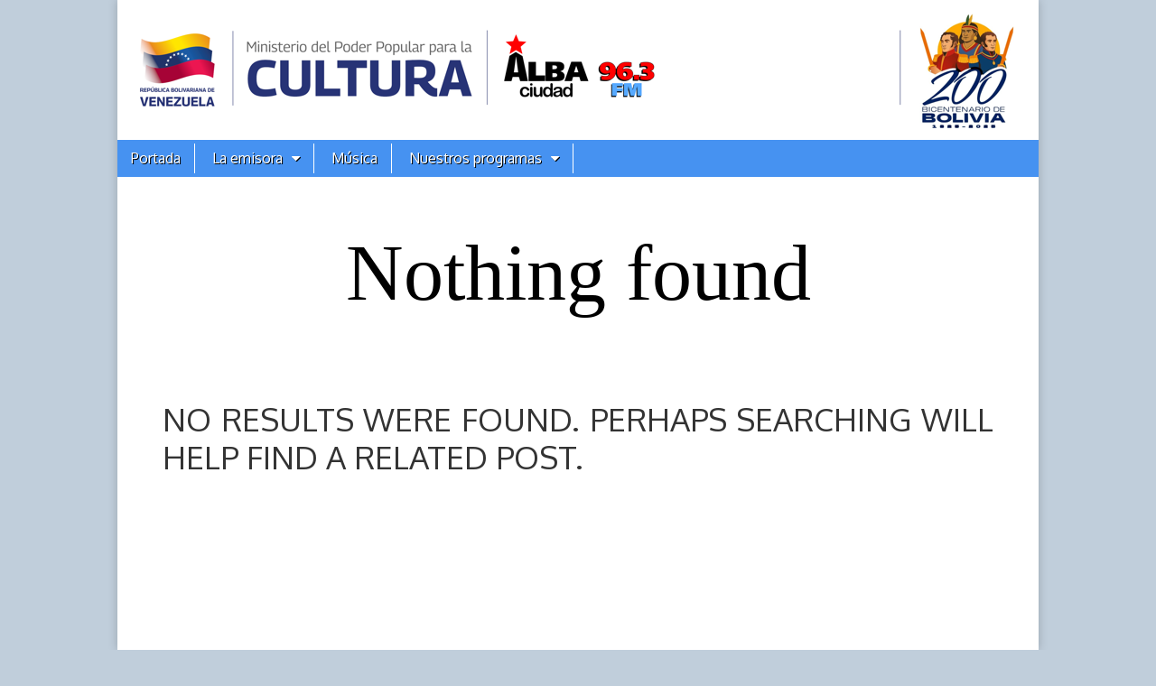

--- FILE ---
content_type: text/html; charset=utf-8
request_url: https://archivos.albaciudad.org/current_song/canciones.php
body_size: 257
content:
<html>
  <head>
    <style>
      body {
             margin:0; padding:0; border:0; 
             font-family: Sans-Serif; 
             font-size: 10pt; 
             line-height: 140%;
	     text-align: center;
      }
    </style>
    <meta http-equiv="refresh" content="20">
  </head>
<body>
<strong>La hora en Alba Ciudad:</strong><br />9:26 pm</body>
</html>

